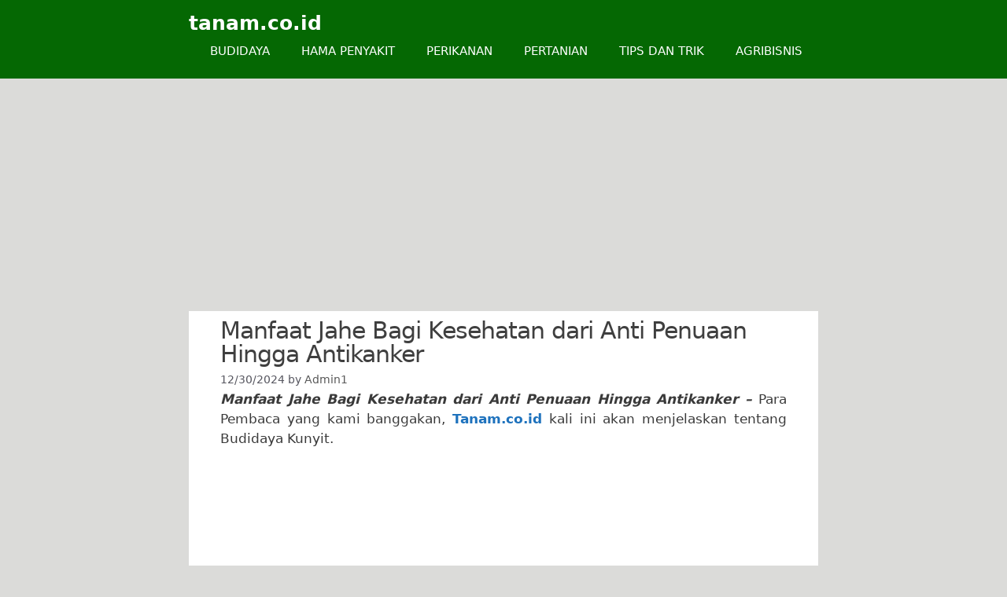

--- FILE ---
content_type: text/html; charset=UTF-8
request_url: https://www.tanam.co.id/manfaat-jahe/
body_size: 14528
content:
<!DOCTYPE html>
<html lang="en-US">
<head>
	<meta charset="UTF-8">
	<meta name='robots' content='index, follow, max-image-preview:large, max-snippet:-1, max-video-preview:-1' />
<meta name="viewport" content="width=device-width, initial-scale=1">
	<!-- This site is optimized with the Yoast SEO plugin v24.5 - https://yoast.com/wordpress/plugins/seo/ -->
	<title>Manfaat Jahe Bagi Kesehatan dari Anti penuaan Hingga Antikanker</title>
	<meta name="description" content="Manfaat Jahe :Jahe masuk dalam anggota Zingiberanceae. Dengan kata lain, jahe masih berkerabat dengan tumbuhan herbal lain. Contohnya, kencu" />
	<link rel="canonical" href="https://www.tanam.co.id/manfaat-jahe/" />
	<meta property="og:locale" content="en_US" />
	<meta property="og:type" content="article" />
	<meta property="og:title" content="Manfaat Jahe Bagi Kesehatan dari Anti penuaan Hingga Antikanker" />
	<meta property="og:description" content="Manfaat Jahe :Jahe masuk dalam anggota Zingiberanceae. Dengan kata lain, jahe masih berkerabat dengan tumbuhan herbal lain. Contohnya, kencu" />
	<meta property="og:url" content="https://www.tanam.co.id/manfaat-jahe/" />
	<meta property="og:site_name" content="tanam.co.id" />
	<meta property="article:published_time" content="2024-12-29T19:41:28+00:00" />
	<meta property="og:image" content="https://www.tanam.co.id/wp-content/uploads/2020/06/Manfaat-Jahe-Bagi-Kesehatan-dari-Anti-Penuaan-Hingga-Antikanker.png" />
	<meta property="og:image:width" content="700" />
	<meta property="og:image:height" content="400" />
	<meta property="og:image:type" content="image/png" />
	<meta name="author" content="Admin1" />
	<meta name="twitter:card" content="summary_large_image" />
	<meta name="twitter:label1" content="Written by" />
	<meta name="twitter:data1" content="Admin1" />
	<meta name="twitter:label2" content="Est. reading time" />
	<meta name="twitter:data2" content="5 minutes" />
	<script type="application/ld+json" class="yoast-schema-graph">{"@context":"https://schema.org","@graph":[{"@type":"Article","@id":"https://www.tanam.co.id/manfaat-jahe/#article","isPartOf":{"@id":"https://www.tanam.co.id/manfaat-jahe/"},"author":{"name":"Admin1","@id":"https://www.tanam.co.id/#/schema/person/0d5d1d40eda42606223921093098985f"},"headline":"Manfaat Jahe Bagi Kesehatan dari Anti Penuaan Hingga Antikanker","datePublished":"2024-12-29T19:41:28+00:00","mainEntityOfPage":{"@id":"https://www.tanam.co.id/manfaat-jahe/"},"wordCount":1017,"publisher":{"@id":"https://www.tanam.co.id/#organization"},"image":{"@id":"https://www.tanam.co.id/manfaat-jahe/#primaryimage"},"thumbnailUrl":"https://www.tanam.co.id/wp-content/uploads/2020/06/Manfaat-Jahe-Bagi-Kesehatan-dari-Anti-Penuaan-Hingga-Antikanker.png","keywords":["cara membuat air rebusan jahe","cara menyimpan air rebusan jahe","gambar jahe","gambar kunyit dan manfaatnya","kegunaan kayu manis","manfaat air jahe dan lemon","manfaat air rebusan kunyit","manfaat jahe brainly","manfaat jahe dan madu","manfaat jahe direbus","manfaat jahe madu jeruk nipis","manfaat jahe merah amh","manfaat jahe merah dan madu","manfaat jahe merah untuk kecantikan","manfaat jahe merah untuk pria","manfaat jahe parut","manfaat jahe untuk batuk","manfaat jahe untuk diet","manfaat jahe untuk jantung","manfaat jahe untuk pernafasan","manfaat jahe untuk wajah","manfaat jahe untuk wanita","manfaat jahe untuk wanita haid","manfaat jahe untuk wanita hamil","manfaat kencur","manfaat lengkuas","manfaat minum jahe sebelum tidur","manfaat rebusan jahe dan sereh","manfaat sereh"],"articleSection":["BUDIDAYA","PERKEBUNAAN","PERTANIAN"],"inLanguage":"en-US"},{"@type":"WebPage","@id":"https://www.tanam.co.id/manfaat-jahe/","url":"https://www.tanam.co.id/manfaat-jahe/","name":"Manfaat Jahe Bagi Kesehatan dari Anti penuaan Hingga Antikanker","isPartOf":{"@id":"https://www.tanam.co.id/#website"},"primaryImageOfPage":{"@id":"https://www.tanam.co.id/manfaat-jahe/#primaryimage"},"image":{"@id":"https://www.tanam.co.id/manfaat-jahe/#primaryimage"},"thumbnailUrl":"https://www.tanam.co.id/wp-content/uploads/2020/06/Manfaat-Jahe-Bagi-Kesehatan-dari-Anti-Penuaan-Hingga-Antikanker.png","datePublished":"2024-12-29T19:41:28+00:00","description":"Manfaat Jahe :Jahe masuk dalam anggota Zingiberanceae. Dengan kata lain, jahe masih berkerabat dengan tumbuhan herbal lain. Contohnya, kencu","inLanguage":"en-US","potentialAction":[{"@type":"ReadAction","target":["https://www.tanam.co.id/manfaat-jahe/"]}]},{"@type":"ImageObject","inLanguage":"en-US","@id":"https://www.tanam.co.id/manfaat-jahe/#primaryimage","url":"https://www.tanam.co.id/wp-content/uploads/2020/06/Manfaat-Jahe-Bagi-Kesehatan-dari-Anti-Penuaan-Hingga-Antikanker.png","contentUrl":"https://www.tanam.co.id/wp-content/uploads/2020/06/Manfaat-Jahe-Bagi-Kesehatan-dari-Anti-Penuaan-Hingga-Antikanker.png","width":700,"height":400,"caption":"Manfaat Jahe Bagi Kesehatan dari Anti Penuaan Hingga Antikanker"},{"@type":"WebSite","@id":"https://www.tanam.co.id/#website","url":"https://www.tanam.co.id/","name":"tanam.co.id","description":"Tanam.co.id - Media Pengetahuan Online Seputar Tani dan Ternak","publisher":{"@id":"https://www.tanam.co.id/#organization"},"potentialAction":[{"@type":"SearchAction","target":{"@type":"EntryPoint","urlTemplate":"https://www.tanam.co.id/?s={search_term_string}"},"query-input":{"@type":"PropertyValueSpecification","valueRequired":true,"valueName":"search_term_string"}}],"inLanguage":"en-US"},{"@type":"Organization","@id":"https://www.tanam.co.id/#organization","name":"Tanam.co.id - Media Pengetahuan Online Seputar Tani dan Ternak.","url":"https://www.tanam.co.id/","logo":{"@type":"ImageObject","inLanguage":"en-US","@id":"https://www.tanam.co.id/#/schema/logo/image/","url":"https://www.tanam.co.id/wp-content/uploads/2020/01/Logo-Tanam.co_.id_.jpg","contentUrl":"https://www.tanam.co.id/wp-content/uploads/2020/01/Logo-Tanam.co_.id_.jpg","width":299,"height":119,"caption":"Tanam.co.id - Media Pengetahuan Online Seputar Tani dan Ternak."},"image":{"@id":"https://www.tanam.co.id/#/schema/logo/image/"}},{"@type":"Person","@id":"https://www.tanam.co.id/#/schema/person/0d5d1d40eda42606223921093098985f","name":"Admin1"}]}</script>
	<!-- / Yoast SEO plugin. -->


<link rel='dns-prefetch' href='//www.tanam.co.id' />
<link rel='dns-prefetch' href='//www.googletagmanager.com' />
<link rel="alternate" type="application/rss+xml" title="tanam.co.id &raquo; Feed" href="https://www.tanam.co.id/feed/" />
<link rel="alternate" type="application/rss+xml" title="tanam.co.id &raquo; Comments Feed" href="https://www.tanam.co.id/comments/feed/" />
<script>
window._wpemojiSettings = {"baseUrl":"https:\/\/s.w.org\/images\/core\/emoji\/15.0.3\/72x72\/","ext":".png","svgUrl":"https:\/\/s.w.org\/images\/core\/emoji\/15.0.3\/svg\/","svgExt":".svg","source":{"concatemoji":"https:\/\/www.tanam.co.id\/wp-includes\/js\/wp-emoji-release.min.js?ver=de720f3b563871ad3ec88bcc40a82de5"}};
/*! This file is auto-generated */
!function(i,n){var o,s,e;function c(e){try{var t={supportTests:e,timestamp:(new Date).valueOf()};sessionStorage.setItem(o,JSON.stringify(t))}catch(e){}}function p(e,t,n){e.clearRect(0,0,e.canvas.width,e.canvas.height),e.fillText(t,0,0);var t=new Uint32Array(e.getImageData(0,0,e.canvas.width,e.canvas.height).data),r=(e.clearRect(0,0,e.canvas.width,e.canvas.height),e.fillText(n,0,0),new Uint32Array(e.getImageData(0,0,e.canvas.width,e.canvas.height).data));return t.every(function(e,t){return e===r[t]})}function u(e,t,n){switch(t){case"flag":return n(e,"\ud83c\udff3\ufe0f\u200d\u26a7\ufe0f","\ud83c\udff3\ufe0f\u200b\u26a7\ufe0f")?!1:!n(e,"\ud83c\uddfa\ud83c\uddf3","\ud83c\uddfa\u200b\ud83c\uddf3")&&!n(e,"\ud83c\udff4\udb40\udc67\udb40\udc62\udb40\udc65\udb40\udc6e\udb40\udc67\udb40\udc7f","\ud83c\udff4\u200b\udb40\udc67\u200b\udb40\udc62\u200b\udb40\udc65\u200b\udb40\udc6e\u200b\udb40\udc67\u200b\udb40\udc7f");case"emoji":return!n(e,"\ud83d\udc26\u200d\u2b1b","\ud83d\udc26\u200b\u2b1b")}return!1}function f(e,t,n){var r="undefined"!=typeof WorkerGlobalScope&&self instanceof WorkerGlobalScope?new OffscreenCanvas(300,150):i.createElement("canvas"),a=r.getContext("2d",{willReadFrequently:!0}),o=(a.textBaseline="top",a.font="600 32px Arial",{});return e.forEach(function(e){o[e]=t(a,e,n)}),o}function t(e){var t=i.createElement("script");t.src=e,t.defer=!0,i.head.appendChild(t)}"undefined"!=typeof Promise&&(o="wpEmojiSettingsSupports",s=["flag","emoji"],n.supports={everything:!0,everythingExceptFlag:!0},e=new Promise(function(e){i.addEventListener("DOMContentLoaded",e,{once:!0})}),new Promise(function(t){var n=function(){try{var e=JSON.parse(sessionStorage.getItem(o));if("object"==typeof e&&"number"==typeof e.timestamp&&(new Date).valueOf()<e.timestamp+604800&&"object"==typeof e.supportTests)return e.supportTests}catch(e){}return null}();if(!n){if("undefined"!=typeof Worker&&"undefined"!=typeof OffscreenCanvas&&"undefined"!=typeof URL&&URL.createObjectURL&&"undefined"!=typeof Blob)try{var e="postMessage("+f.toString()+"("+[JSON.stringify(s),u.toString(),p.toString()].join(",")+"));",r=new Blob([e],{type:"text/javascript"}),a=new Worker(URL.createObjectURL(r),{name:"wpTestEmojiSupports"});return void(a.onmessage=function(e){c(n=e.data),a.terminate(),t(n)})}catch(e){}c(n=f(s,u,p))}t(n)}).then(function(e){for(var t in e)n.supports[t]=e[t],n.supports.everything=n.supports.everything&&n.supports[t],"flag"!==t&&(n.supports.everythingExceptFlag=n.supports.everythingExceptFlag&&n.supports[t]);n.supports.everythingExceptFlag=n.supports.everythingExceptFlag&&!n.supports.flag,n.DOMReady=!1,n.readyCallback=function(){n.DOMReady=!0}}).then(function(){return e}).then(function(){var e;n.supports.everything||(n.readyCallback(),(e=n.source||{}).concatemoji?t(e.concatemoji):e.wpemoji&&e.twemoji&&(t(e.twemoji),t(e.wpemoji)))}))}((window,document),window._wpemojiSettings);
</script>
<style id='wp-emoji-styles-inline-css'>

	img.wp-smiley, img.emoji {
		display: inline !important;
		border: none !important;
		box-shadow: none !important;
		height: 1em !important;
		width: 1em !important;
		margin: 0 0.07em !important;
		vertical-align: -0.1em !important;
		background: none !important;
		padding: 0 !important;
	}
</style>
<link rel='stylesheet' id='wp-block-library-css' href='https://www.tanam.co.id/wp-includes/css/dist/block-library/style.min.css?ver=de720f3b563871ad3ec88bcc40a82de5' media='all' />
<style id='classic-theme-styles-inline-css'>
/*! This file is auto-generated */
.wp-block-button__link{color:#fff;background-color:#32373c;border-radius:9999px;box-shadow:none;text-decoration:none;padding:calc(.667em + 2px) calc(1.333em + 2px);font-size:1.125em}.wp-block-file__button{background:#32373c;color:#fff;text-decoration:none}
</style>
<style id='global-styles-inline-css'>
body{--wp--preset--color--black: #000000;--wp--preset--color--cyan-bluish-gray: #abb8c3;--wp--preset--color--white: #ffffff;--wp--preset--color--pale-pink: #f78da7;--wp--preset--color--vivid-red: #cf2e2e;--wp--preset--color--luminous-vivid-orange: #ff6900;--wp--preset--color--luminous-vivid-amber: #fcb900;--wp--preset--color--light-green-cyan: #7bdcb5;--wp--preset--color--vivid-green-cyan: #00d084;--wp--preset--color--pale-cyan-blue: #8ed1fc;--wp--preset--color--vivid-cyan-blue: #0693e3;--wp--preset--color--vivid-purple: #9b51e0;--wp--preset--color--contrast: var(--contrast);--wp--preset--color--contrast-2: var(--contrast-2);--wp--preset--color--contrast-3: var(--contrast-3);--wp--preset--color--base: var(--base);--wp--preset--color--base-2: var(--base-2);--wp--preset--color--base-3: var(--base-3);--wp--preset--color--accent: var(--accent);--wp--preset--gradient--vivid-cyan-blue-to-vivid-purple: linear-gradient(135deg,rgba(6,147,227,1) 0%,rgb(155,81,224) 100%);--wp--preset--gradient--light-green-cyan-to-vivid-green-cyan: linear-gradient(135deg,rgb(122,220,180) 0%,rgb(0,208,130) 100%);--wp--preset--gradient--luminous-vivid-amber-to-luminous-vivid-orange: linear-gradient(135deg,rgba(252,185,0,1) 0%,rgba(255,105,0,1) 100%);--wp--preset--gradient--luminous-vivid-orange-to-vivid-red: linear-gradient(135deg,rgba(255,105,0,1) 0%,rgb(207,46,46) 100%);--wp--preset--gradient--very-light-gray-to-cyan-bluish-gray: linear-gradient(135deg,rgb(238,238,238) 0%,rgb(169,184,195) 100%);--wp--preset--gradient--cool-to-warm-spectrum: linear-gradient(135deg,rgb(74,234,220) 0%,rgb(151,120,209) 20%,rgb(207,42,186) 40%,rgb(238,44,130) 60%,rgb(251,105,98) 80%,rgb(254,248,76) 100%);--wp--preset--gradient--blush-light-purple: linear-gradient(135deg,rgb(255,206,236) 0%,rgb(152,150,240) 100%);--wp--preset--gradient--blush-bordeaux: linear-gradient(135deg,rgb(254,205,165) 0%,rgb(254,45,45) 50%,rgb(107,0,62) 100%);--wp--preset--gradient--luminous-dusk: linear-gradient(135deg,rgb(255,203,112) 0%,rgb(199,81,192) 50%,rgb(65,88,208) 100%);--wp--preset--gradient--pale-ocean: linear-gradient(135deg,rgb(255,245,203) 0%,rgb(182,227,212) 50%,rgb(51,167,181) 100%);--wp--preset--gradient--electric-grass: linear-gradient(135deg,rgb(202,248,128) 0%,rgb(113,206,126) 100%);--wp--preset--gradient--midnight: linear-gradient(135deg,rgb(2,3,129) 0%,rgb(40,116,252) 100%);--wp--preset--font-size--small: 13px;--wp--preset--font-size--medium: 20px;--wp--preset--font-size--large: 36px;--wp--preset--font-size--x-large: 42px;--wp--preset--spacing--20: 0.44rem;--wp--preset--spacing--30: 0.67rem;--wp--preset--spacing--40: 1rem;--wp--preset--spacing--50: 1.5rem;--wp--preset--spacing--60: 2.25rem;--wp--preset--spacing--70: 3.38rem;--wp--preset--spacing--80: 5.06rem;--wp--preset--shadow--natural: 6px 6px 9px rgba(0, 0, 0, 0.2);--wp--preset--shadow--deep: 12px 12px 50px rgba(0, 0, 0, 0.4);--wp--preset--shadow--sharp: 6px 6px 0px rgba(0, 0, 0, 0.2);--wp--preset--shadow--outlined: 6px 6px 0px -3px rgba(255, 255, 255, 1), 6px 6px rgba(0, 0, 0, 1);--wp--preset--shadow--crisp: 6px 6px 0px rgba(0, 0, 0, 1);}:where(.is-layout-flex){gap: 0.5em;}:where(.is-layout-grid){gap: 0.5em;}body .is-layout-flex{display: flex;}body .is-layout-flex{flex-wrap: wrap;align-items: center;}body .is-layout-flex > *{margin: 0;}body .is-layout-grid{display: grid;}body .is-layout-grid > *{margin: 0;}:where(.wp-block-columns.is-layout-flex){gap: 2em;}:where(.wp-block-columns.is-layout-grid){gap: 2em;}:where(.wp-block-post-template.is-layout-flex){gap: 1.25em;}:where(.wp-block-post-template.is-layout-grid){gap: 1.25em;}.has-black-color{color: var(--wp--preset--color--black) !important;}.has-cyan-bluish-gray-color{color: var(--wp--preset--color--cyan-bluish-gray) !important;}.has-white-color{color: var(--wp--preset--color--white) !important;}.has-pale-pink-color{color: var(--wp--preset--color--pale-pink) !important;}.has-vivid-red-color{color: var(--wp--preset--color--vivid-red) !important;}.has-luminous-vivid-orange-color{color: var(--wp--preset--color--luminous-vivid-orange) !important;}.has-luminous-vivid-amber-color{color: var(--wp--preset--color--luminous-vivid-amber) !important;}.has-light-green-cyan-color{color: var(--wp--preset--color--light-green-cyan) !important;}.has-vivid-green-cyan-color{color: var(--wp--preset--color--vivid-green-cyan) !important;}.has-pale-cyan-blue-color{color: var(--wp--preset--color--pale-cyan-blue) !important;}.has-vivid-cyan-blue-color{color: var(--wp--preset--color--vivid-cyan-blue) !important;}.has-vivid-purple-color{color: var(--wp--preset--color--vivid-purple) !important;}.has-black-background-color{background-color: var(--wp--preset--color--black) !important;}.has-cyan-bluish-gray-background-color{background-color: var(--wp--preset--color--cyan-bluish-gray) !important;}.has-white-background-color{background-color: var(--wp--preset--color--white) !important;}.has-pale-pink-background-color{background-color: var(--wp--preset--color--pale-pink) !important;}.has-vivid-red-background-color{background-color: var(--wp--preset--color--vivid-red) !important;}.has-luminous-vivid-orange-background-color{background-color: var(--wp--preset--color--luminous-vivid-orange) !important;}.has-luminous-vivid-amber-background-color{background-color: var(--wp--preset--color--luminous-vivid-amber) !important;}.has-light-green-cyan-background-color{background-color: var(--wp--preset--color--light-green-cyan) !important;}.has-vivid-green-cyan-background-color{background-color: var(--wp--preset--color--vivid-green-cyan) !important;}.has-pale-cyan-blue-background-color{background-color: var(--wp--preset--color--pale-cyan-blue) !important;}.has-vivid-cyan-blue-background-color{background-color: var(--wp--preset--color--vivid-cyan-blue) !important;}.has-vivid-purple-background-color{background-color: var(--wp--preset--color--vivid-purple) !important;}.has-black-border-color{border-color: var(--wp--preset--color--black) !important;}.has-cyan-bluish-gray-border-color{border-color: var(--wp--preset--color--cyan-bluish-gray) !important;}.has-white-border-color{border-color: var(--wp--preset--color--white) !important;}.has-pale-pink-border-color{border-color: var(--wp--preset--color--pale-pink) !important;}.has-vivid-red-border-color{border-color: var(--wp--preset--color--vivid-red) !important;}.has-luminous-vivid-orange-border-color{border-color: var(--wp--preset--color--luminous-vivid-orange) !important;}.has-luminous-vivid-amber-border-color{border-color: var(--wp--preset--color--luminous-vivid-amber) !important;}.has-light-green-cyan-border-color{border-color: var(--wp--preset--color--light-green-cyan) !important;}.has-vivid-green-cyan-border-color{border-color: var(--wp--preset--color--vivid-green-cyan) !important;}.has-pale-cyan-blue-border-color{border-color: var(--wp--preset--color--pale-cyan-blue) !important;}.has-vivid-cyan-blue-border-color{border-color: var(--wp--preset--color--vivid-cyan-blue) !important;}.has-vivid-purple-border-color{border-color: var(--wp--preset--color--vivid-purple) !important;}.has-vivid-cyan-blue-to-vivid-purple-gradient-background{background: var(--wp--preset--gradient--vivid-cyan-blue-to-vivid-purple) !important;}.has-light-green-cyan-to-vivid-green-cyan-gradient-background{background: var(--wp--preset--gradient--light-green-cyan-to-vivid-green-cyan) !important;}.has-luminous-vivid-amber-to-luminous-vivid-orange-gradient-background{background: var(--wp--preset--gradient--luminous-vivid-amber-to-luminous-vivid-orange) !important;}.has-luminous-vivid-orange-to-vivid-red-gradient-background{background: var(--wp--preset--gradient--luminous-vivid-orange-to-vivid-red) !important;}.has-very-light-gray-to-cyan-bluish-gray-gradient-background{background: var(--wp--preset--gradient--very-light-gray-to-cyan-bluish-gray) !important;}.has-cool-to-warm-spectrum-gradient-background{background: var(--wp--preset--gradient--cool-to-warm-spectrum) !important;}.has-blush-light-purple-gradient-background{background: var(--wp--preset--gradient--blush-light-purple) !important;}.has-blush-bordeaux-gradient-background{background: var(--wp--preset--gradient--blush-bordeaux) !important;}.has-luminous-dusk-gradient-background{background: var(--wp--preset--gradient--luminous-dusk) !important;}.has-pale-ocean-gradient-background{background: var(--wp--preset--gradient--pale-ocean) !important;}.has-electric-grass-gradient-background{background: var(--wp--preset--gradient--electric-grass) !important;}.has-midnight-gradient-background{background: var(--wp--preset--gradient--midnight) !important;}.has-small-font-size{font-size: var(--wp--preset--font-size--small) !important;}.has-medium-font-size{font-size: var(--wp--preset--font-size--medium) !important;}.has-large-font-size{font-size: var(--wp--preset--font-size--large) !important;}.has-x-large-font-size{font-size: var(--wp--preset--font-size--x-large) !important;}
.wp-block-navigation a:where(:not(.wp-element-button)){color: inherit;}
:where(.wp-block-post-template.is-layout-flex){gap: 1.25em;}:where(.wp-block-post-template.is-layout-grid){gap: 1.25em;}
:where(.wp-block-columns.is-layout-flex){gap: 2em;}:where(.wp-block-columns.is-layout-grid){gap: 2em;}
.wp-block-pullquote{font-size: 1.5em;line-height: 1.6;}
</style>
<link rel='stylesheet' id='toc-screen-css' href='https://www.tanam.co.id/wp-content/plugins/table-of-contents-plus/screen.min.css?ver=2411.1' media='all' />
<style id='toc-screen-inline-css'>
div#toc_container ul li {font-size: 100%;}
</style>
<link rel='stylesheet' id='generate-style-css' href='https://www.tanam.co.id/wp-content/themes/generatepress/assets/css/all.min.css?ver=3.6.0' media='all' />
<style id='generate-style-inline-css'>
.no-featured-image-padding .featured-image {margin-left:-40px;margin-right:-40px;}.post-image-above-header .no-featured-image-padding .inside-article .featured-image {margin-top:-10px;}@media (max-width:768px){.no-featured-image-padding .featured-image {margin-left:-30px;margin-right:-30px;}.post-image-above-header .no-featured-image-padding .inside-article .featured-image {margin-top:-0px;}}
body{background-color:#dbdbd9;color:#3a3a3a;}a{color:#1e72bd;}a:hover, a:focus, a:active{color:var(--contrast);}body .grid-container{max-width:800px;}.wp-block-group__inner-container{max-width:800px;margin-left:auto;margin-right:auto;}.site-header .header-image{width:150px;}:root{--contrast:#222222;--contrast-2:#575760;--contrast-3:#b2b2be;--base:#f0f0f0;--base-2:#f7f8f9;--base-3:#ffffff;--accent:#056803;}:root .has-contrast-color{color:var(--contrast);}:root .has-contrast-background-color{background-color:var(--contrast);}:root .has-contrast-2-color{color:var(--contrast-2);}:root .has-contrast-2-background-color{background-color:var(--contrast-2);}:root .has-contrast-3-color{color:var(--contrast-3);}:root .has-contrast-3-background-color{background-color:var(--contrast-3);}:root .has-base-color{color:var(--base);}:root .has-base-background-color{background-color:var(--base);}:root .has-base-2-color{color:var(--base-2);}:root .has-base-2-background-color{background-color:var(--base-2);}:root .has-base-3-color{color:var(--base-3);}:root .has-base-3-background-color{background-color:var(--base-3);}:root .has-accent-color{color:var(--accent);}:root .has-accent-background-color{background-color:var(--accent);}h1{font-family:-apple-system, system-ui, BlinkMacSystemFont, "Segoe UI", Helvetica, Arial, sans-serif, "Apple Color Emoji", "Segoe UI Emoji", "Segoe UI Symbol";font-size:30px;letter-spacing:-1px;line-height:1em;}.top-bar{background-color:#636363;color:#ffffff;}.top-bar a{color:#ffffff;}.top-bar a:hover{color:#303030;}.site-header{background-color:var(--accent);color:var(--contrast);}.site-header a{color:#3f3f3f;}.main-title a,.main-title a:hover{color:var(--base-3);}.site-description{color:var(--contrast-2);}.mobile-menu-control-wrapper .menu-toggle,.mobile-menu-control-wrapper .menu-toggle:hover,.mobile-menu-control-wrapper .menu-toggle:focus,.has-inline-mobile-toggle #site-navigation.toggled{background-color:rgba(0, 0, 0, 0.02);}.main-navigation,.main-navigation ul ul{background-color:var(--accent);}.main-navigation .main-nav ul li a, .main-navigation .menu-toggle, .main-navigation .menu-bar-items{color:var(--base-3);}.main-navigation .main-nav ul li:not([class*="current-menu-"]):hover > a, .main-navigation .main-nav ul li:not([class*="current-menu-"]):focus > a, .main-navigation .main-nav ul li.sfHover:not([class*="current-menu-"]) > a, .main-navigation .menu-bar-item:hover > a, .main-navigation .menu-bar-item.sfHover > a{color:var(--contrast-3);background-color:var(--accent);}button.menu-toggle:hover,button.menu-toggle:focus,.main-navigation .mobile-bar-items a,.main-navigation .mobile-bar-items a:hover,.main-navigation .mobile-bar-items a:focus{color:var(--base-3);}.main-navigation .main-nav ul li[class*="current-menu-"] > a{color:var(--base-3);background-color:var(--accent);}.navigation-search input[type="search"],.navigation-search input[type="search"]:active, .navigation-search input[type="search"]:focus, .main-navigation .main-nav ul li.search-item.active > a, .main-navigation .menu-bar-items .search-item.active > a{color:var(--contrast-3);background-color:var(--accent);}.main-navigation ul ul{background-color:#3f3f3f;}.main-navigation .main-nav ul ul li a{color:#ffffff;}.main-navigation .main-nav ul ul li:not([class*="current-menu-"]):hover > a,.main-navigation .main-nav ul ul li:not([class*="current-menu-"]):focus > a, .main-navigation .main-nav ul ul li.sfHover:not([class*="current-menu-"]) > a{color:#ffffff;background-color:#3f3f3f;}.main-navigation .main-nav ul ul li[class*="current-menu-"] > a{color:#ffffff;background-color:#3f3f3f;}.separate-containers .inside-article, .separate-containers .comments-area, .separate-containers .page-header, .one-container .container, .separate-containers .paging-navigation, .inside-page-header{background-color:var(--base-3);}.inside-article a,.paging-navigation a,.comments-area a,.page-header a{color:#1e72bd;}.entry-header h1,.page-header h1{color:#3f3f3f;}.entry-title a{color:#3f3f3f;}.entry-meta{color:var(--contrast-2);}.entry-meta a{color:#595959;}.entry-meta a:hover{color:#000000;}.sidebar .widget{background-color:var(--base-3);}.sidebar .widget .widget-title{color:#3f3f3f;}.footer-widgets{background-color:var(--base-3);}.site-info{color:#222222;background-color:#ffffff;}.site-info a{color:#000000;}.site-info a:hover{color:#606060;}.footer-bar .widget_nav_menu .current-menu-item a{color:#606060;}input[type="text"],input[type="email"],input[type="url"],input[type="password"],input[type="search"],input[type="tel"],input[type="number"],textarea,select{color:var(--contrast);background-color:var(--base-2);border-color:var(--base);}input[type="text"]:focus,input[type="email"]:focus,input[type="url"]:focus,input[type="password"]:focus,input[type="search"]:focus,input[type="tel"]:focus,input[type="number"]:focus,textarea:focus,select:focus{color:var(--contrast);background-color:var(--base-2);border-color:var(--contrast-3);}button,html input[type="button"],input[type="reset"],input[type="submit"],a.button,a.wp-block-button__link:not(.has-background){color:#ffffff;background-color:#1e72bd;}button:hover,html input[type="button"]:hover,input[type="reset"]:hover,input[type="submit"]:hover,a.button:hover,button:focus,html input[type="button"]:focus,input[type="reset"]:focus,input[type="submit"]:focus,a.button:focus,a.wp-block-button__link:not(.has-background):active,a.wp-block-button__link:not(.has-background):focus,a.wp-block-button__link:not(.has-background):hover{color:#ffffff;background-color:#1e72bd;}a.generate-back-to-top{background-color:rgba( 0,0,0,0.4 );color:#3f3f3f;}a.generate-back-to-top:hover,a.generate-back-to-top:focus{background-color:rgba( 0,0,0,0.6 );color:#ffffff;}:root{--gp-search-modal-bg-color:var(--base-3);--gp-search-modal-text-color:var(--contrast);--gp-search-modal-overlay-bg-color:rgba(0,0,0,0.2);}@media (max-width: 768px){.main-navigation .menu-bar-item:hover > a, .main-navigation .menu-bar-item.sfHover > a{background:none;color:var(--base-3);}}.inside-top-bar{padding:10px;}.inside-header{padding:15px 40px 15px 40px;}.separate-containers .inside-article, .separate-containers .comments-area, .separate-containers .page-header, .separate-containers .paging-navigation, .one-container .site-content, .inside-page-header{padding:10px 40px 40px 40px;}.site-main .wp-block-group__inner-container{padding:10px 40px 40px 40px;}.entry-content .alignwide, body:not(.no-sidebar) .entry-content .alignfull{margin-left:-40px;width:calc(100% + 80px);max-width:calc(100% + 80px);}.separate-containers .widget, .separate-containers .site-main > *, .separate-containers .page-header, .widget-area .main-navigation{margin-bottom:3px;}.separate-containers .site-main{margin:3px;}.both-right.separate-containers .inside-left-sidebar{margin-right:1px;}.both-right.separate-containers .inside-right-sidebar{margin-left:1px;}.both-left.separate-containers .inside-left-sidebar{margin-right:1px;}.both-left.separate-containers .inside-right-sidebar{margin-left:1px;}.separate-containers .page-header-image, .separate-containers .page-header-contained, .separate-containers .page-header-image-single, .separate-containers .page-header-content-single{margin-top:3px;}.separate-containers .inside-right-sidebar, .separate-containers .inside-left-sidebar{margin-top:3px;margin-bottom:3px;}.main-navigation .main-nav ul li a,.menu-toggle,.main-navigation .mobile-bar-items a{line-height:40px;}.navigation-search input[type="search"]{height:40px;}.rtl .menu-item-has-children .dropdown-menu-toggle{padding-left:20px;}.rtl .main-navigation .main-nav ul li.menu-item-has-children > a{padding-right:20px;}.site-info{padding:20px;}@media (max-width:768px){.separate-containers .inside-article, .separate-containers .comments-area, .separate-containers .page-header, .separate-containers .paging-navigation, .one-container .site-content, .inside-page-header{padding:0px 30px 31px 30px;}.site-main .wp-block-group__inner-container{padding:0px 30px 31px 30px;}.inside-header{padding-bottom:0px;}.site-info{padding-right:10px;padding-left:10px;}.entry-content .alignwide, body:not(.no-sidebar) .entry-content .alignfull{margin-left:-30px;width:calc(100% + 60px);max-width:calc(100% + 60px);}}.one-container .sidebar .widget{padding:0px;}/* End cached CSS */@media (max-width: 768px){.main-navigation .menu-toggle,.main-navigation .mobile-bar-items,.sidebar-nav-mobile:not(#sticky-placeholder){display:block;}.main-navigation ul,.gen-sidebar-nav{display:none;}[class*="nav-float-"] .site-header .inside-header > *{float:none;clear:both;}}
.post-image:not(:first-child), .page-content:not(:first-child), .entry-content:not(:first-child), .entry-summary:not(:first-child), footer.entry-meta{margin-top:0.1em;}.post-image-above-header .inside-article div.featured-image, .post-image-above-header .inside-article div.post-image{margin-bottom:0.1em;}
</style>
<link rel='stylesheet' id='generate-navigation-branding-css' href='https://www.tanam.co.id/wp-content/plugins/gp-premium/menu-plus/functions/css/navigation-branding.min.css?ver=2.5.5' media='all' />
<style id='generate-navigation-branding-inline-css'>
@media (max-width: 768px){.site-header, #site-navigation, #sticky-navigation{display:none !important;opacity:0.0;}#mobile-header{display:block !important;width:100% !important;}#mobile-header .main-nav > ul{display:none;}#mobile-header.toggled .main-nav > ul, #mobile-header .menu-toggle, #mobile-header .mobile-bar-items{display:block;}#mobile-header .main-nav{-ms-flex:0 0 100%;flex:0 0 100%;-webkit-box-ordinal-group:5;-ms-flex-order:4;order:4;}.navigation-branding .main-title a, .navigation-branding .main-title a:hover, .navigation-branding .main-title a:visited{color:var(--base-3);}}.navigation-branding img, .site-logo.mobile-header-logo img{height:40px;width:auto;}.navigation-branding .main-title{line-height:40px;}@media (max-width: 810px){#site-navigation .navigation-branding, #sticky-navigation .navigation-branding{margin-left:10px;}}@media (max-width: 768px){.main-navigation:not(.slideout-navigation) .main-nav{-ms-flex:0 0 100%;flex:0 0 100%;}.main-navigation:not(.slideout-navigation) .inside-navigation{-ms-flex-wrap:wrap;flex-wrap:wrap;display:-webkit-box;display:-ms-flexbox;display:flex;}.nav-aligned-center .navigation-branding, .nav-aligned-left .navigation-branding{margin-right:auto;}.nav-aligned-center  .main-navigation.has-branding:not(.slideout-navigation) .inside-navigation .main-nav,.nav-aligned-center  .main-navigation.has-sticky-branding.navigation-stick .inside-navigation .main-nav,.nav-aligned-left  .main-navigation.has-branding:not(.slideout-navigation) .inside-navigation .main-nav,.nav-aligned-left  .main-navigation.has-sticky-branding.navigation-stick .inside-navigation .main-nav{margin-right:0px;}}
</style>
<script src="https://www.tanam.co.id/wp-includes/js/jquery/jquery.min.js?ver=3.7.1" id="jquery-core-js"></script>
<script src="https://www.tanam.co.id/wp-includes/js/jquery/jquery-migrate.min.js?ver=3.4.1" id="jquery-migrate-js"></script>
<link rel="https://api.w.org/" href="https://www.tanam.co.id/wp-json/" /><link rel="alternate" type="application/json" href="https://www.tanam.co.id/wp-json/wp/v2/posts/936" /><link rel="EditURI" type="application/rsd+xml" title="RSD" href="https://www.tanam.co.id/xmlrpc.php?rsd" />
<link rel="alternate" type="application/json+oembed" href="https://www.tanam.co.id/wp-json/oembed/1.0/embed?url=https%3A%2F%2Fwww.tanam.co.id%2Fmanfaat-jahe%2F" />
<link rel="alternate" type="text/xml+oembed" href="https://www.tanam.co.id/wp-json/oembed/1.0/embed?url=https%3A%2F%2Fwww.tanam.co.id%2Fmanfaat-jahe%2F&#038;format=xml" />
<meta name="generator" content="Site Kit by Google 1.171.0" /><link rel="icon" href="https://www.tanam.co.id/wp-content/uploads/2020/04/cropped-Logo-Tanam-60x60.png" sizes="32x32" />
<link rel="icon" href="https://www.tanam.co.id/wp-content/uploads/2020/04/cropped-Logo-Tanam.png" sizes="192x192" />
<link rel="apple-touch-icon" href="https://www.tanam.co.id/wp-content/uploads/2020/04/cropped-Logo-Tanam.png" />
<meta name="msapplication-TileImage" content="https://www.tanam.co.id/wp-content/uploads/2020/04/cropped-Logo-Tanam.png" />
</head>

<body data-rsssl=1 class="post-template-default single single-post postid-936 single-format-standard wp-embed-responsive post-image-below-header post-image-aligned-center sticky-menu-fade mobile-header no-sidebar nav-float-right separate-containers fluid-header active-footer-widgets-0 header-aligned-left dropdown-hover" itemtype="https://schema.org/Blog" itemscope>
	<a class="screen-reader-text skip-link" href="#content" title="Skip to content">Skip to content</a>		<header class="site-header" id="masthead" aria-label="Site"  itemtype="https://schema.org/WPHeader" itemscope>
			<div class="inside-header grid-container grid-parent">
				<div class="site-branding">
						<p class="main-title" itemprop="headline">
					<a href="https://www.tanam.co.id/" rel="home">tanam.co.id</a>
				</p>
						
					</div>		<nav class="main-navigation sub-menu-right" id="site-navigation" aria-label="Primary"  itemtype="https://schema.org/SiteNavigationElement" itemscope>
			<div class="inside-navigation grid-container grid-parent">
								<button class="menu-toggle" aria-controls="primary-menu" aria-expanded="false">
					<span class="gp-icon icon-menu-bars"><svg viewBox="0 0 512 512" aria-hidden="true" xmlns="http://www.w3.org/2000/svg" width="1em" height="1em"><path d="M0 96c0-13.255 10.745-24 24-24h464c13.255 0 24 10.745 24 24s-10.745 24-24 24H24c-13.255 0-24-10.745-24-24zm0 160c0-13.255 10.745-24 24-24h464c13.255 0 24 10.745 24 24s-10.745 24-24 24H24c-13.255 0-24-10.745-24-24zm0 160c0-13.255 10.745-24 24-24h464c13.255 0 24 10.745 24 24s-10.745 24-24 24H24c-13.255 0-24-10.745-24-24z" /></svg><svg viewBox="0 0 512 512" aria-hidden="true" xmlns="http://www.w3.org/2000/svg" width="1em" height="1em"><path d="M71.029 71.029c9.373-9.372 24.569-9.372 33.942 0L256 222.059l151.029-151.03c9.373-9.372 24.569-9.372 33.942 0 9.372 9.373 9.372 24.569 0 33.942L289.941 256l151.03 151.029c9.372 9.373 9.372 24.569 0 33.942-9.373 9.372-24.569 9.372-33.942 0L256 289.941l-151.029 151.03c-9.373 9.372-24.569 9.372-33.942 0-9.372-9.373-9.372-24.569 0-33.942L222.059 256 71.029 104.971c-9.372-9.373-9.372-24.569 0-33.942z" /></svg></span><span class="mobile-menu">Menu</span>				</button>
				<div id="primary-menu" class="main-nav"><ul id="menu-menu-utama" class=" menu sf-menu"><li id="menu-item-13" class="menu-item menu-item-type-taxonomy menu-item-object-category current-post-ancestor current-menu-parent current-post-parent menu-item-13"><a href="https://www.tanam.co.id/category/budidaya/">BUDIDAYA</a></li>
<li id="menu-item-14" class="menu-item menu-item-type-taxonomy menu-item-object-category menu-item-14"><a href="https://www.tanam.co.id/category/hama-penyakit/">HAMA PENYAKIT</a></li>
<li id="menu-item-15" class="menu-item menu-item-type-taxonomy menu-item-object-category menu-item-15"><a href="https://www.tanam.co.id/category/perikanan/">PERIKANAN</a></li>
<li id="menu-item-17" class="menu-item menu-item-type-taxonomy menu-item-object-category current-post-ancestor current-menu-parent current-post-parent menu-item-17"><a href="https://www.tanam.co.id/category/pertanian/">PERTANIAN</a></li>
<li id="menu-item-18" class="menu-item menu-item-type-taxonomy menu-item-object-category menu-item-18"><a href="https://www.tanam.co.id/category/tips-dan-trik/">TIPS DAN TRIK</a></li>
<li id="menu-item-20" class="menu-item menu-item-type-taxonomy menu-item-object-category menu-item-20"><a href="https://www.tanam.co.id/category/agribisnis/">AGRIBISNIS</a></li>
</ul></div>			</div>
		</nav>
					</div>
		</header>
				<nav id="mobile-header" itemtype="https://schema.org/SiteNavigationElement" itemscope class="main-navigation mobile-header-navigation has-branding">
			<div class="inside-navigation grid-container grid-parent">
				<div class="navigation-branding"><p class="main-title" itemprop="headline">
							<a href="https://www.tanam.co.id/" rel="home">
								tanam.co.id
							</a>
						</p></div>					<button class="menu-toggle" aria-controls="mobile-menu" aria-expanded="false">
						<span class="gp-icon icon-menu-bars"><svg viewBox="0 0 512 512" aria-hidden="true" xmlns="http://www.w3.org/2000/svg" width="1em" height="1em"><path d="M0 96c0-13.255 10.745-24 24-24h464c13.255 0 24 10.745 24 24s-10.745 24-24 24H24c-13.255 0-24-10.745-24-24zm0 160c0-13.255 10.745-24 24-24h464c13.255 0 24 10.745 24 24s-10.745 24-24 24H24c-13.255 0-24-10.745-24-24zm0 160c0-13.255 10.745-24 24-24h464c13.255 0 24 10.745 24 24s-10.745 24-24 24H24c-13.255 0-24-10.745-24-24z" /></svg><svg viewBox="0 0 512 512" aria-hidden="true" xmlns="http://www.w3.org/2000/svg" width="1em" height="1em"><path d="M71.029 71.029c9.373-9.372 24.569-9.372 33.942 0L256 222.059l151.029-151.03c9.373-9.372 24.569-9.372 33.942 0 9.372 9.373 9.372 24.569 0 33.942L289.941 256l151.03 151.029c9.372 9.373 9.372 24.569 0 33.942-9.373 9.372-24.569 9.372-33.942 0L256 289.941l-151.029 151.03c-9.373 9.372-24.569 9.372-33.942 0-9.372-9.373-9.372-24.569 0-33.942L222.059 256 71.029 104.971c-9.372-9.373-9.372-24.569 0-33.942z" /></svg></span><span class="mobile-menu">Menu</span>					</button>
					<div id="mobile-menu" class="main-nav"><ul id="menu-menu-utama-1" class=" menu sf-menu"><li class="menu-item menu-item-type-taxonomy menu-item-object-category current-post-ancestor current-menu-parent current-post-parent menu-item-13"><a href="https://www.tanam.co.id/category/budidaya/">BUDIDAYA</a></li>
<li class="menu-item menu-item-type-taxonomy menu-item-object-category menu-item-14"><a href="https://www.tanam.co.id/category/hama-penyakit/">HAMA PENYAKIT</a></li>
<li class="menu-item menu-item-type-taxonomy menu-item-object-category menu-item-15"><a href="https://www.tanam.co.id/category/perikanan/">PERIKANAN</a></li>
<li class="menu-item menu-item-type-taxonomy menu-item-object-category current-post-ancestor current-menu-parent current-post-parent menu-item-17"><a href="https://www.tanam.co.id/category/pertanian/">PERTANIAN</a></li>
<li class="menu-item menu-item-type-taxonomy menu-item-object-category menu-item-18"><a href="https://www.tanam.co.id/category/tips-dan-trik/">TIPS DAN TRIK</a></li>
<li class="menu-item menu-item-type-taxonomy menu-item-object-category menu-item-20"><a href="https://www.tanam.co.id/category/agribisnis/">AGRIBISNIS</a></li>
</ul></div>			</div><!-- .inside-navigation -->
		</nav><!-- #site-navigation -->
		
	<div class="site grid-container container hfeed grid-parent" id="page">
				<div class="site-content" id="content">
			
	<div class="content-area grid-parent mobile-grid-100 grid-100 tablet-grid-100" id="primary">
		<main class="site-main" id="main">
			<div class='code-block code-block-2' style='margin: 8px auto; text-align: center; display: block; clear: both;'>
<script async src="https://pagead2.googlesyndication.com/pagead/js/adsbygoogle.js?client=ca-pub-7385616468626945"
     crossorigin="anonymous"></script>
<!-- PstCuan090925 -->
<ins class="adsbygoogle"
     style="display:block"
     data-ad-client="ca-pub-7385616468626945"
     data-ad-slot="6044120746"
     data-ad-format="auto"
     data-full-width-responsive="true"></ins>
<script>
     (adsbygoogle = window.adsbygoogle || []).push({});
</script></div>

<article id="post-936" class="post-936 post type-post status-publish format-standard has-post-thumbnail hentry category-budidaya category-perkebunaan category-pertanian tag-cara-membuat-air-rebusan-jahe tag-cara-menyimpan-air-rebusan-jahe tag-gambar-jahe tag-gambar-kunyit-dan-manfaatnya tag-kegunaan-kayu-manis tag-manfaat-air-jahe-dan-lemon tag-manfaat-air-rebusan-kunyit tag-manfaat-jahe-brainly tag-manfaat-jahe-dan-madu tag-manfaat-jahe-direbus tag-manfaat-jahe-madu-jeruk-nipis tag-manfaat-jahe-merah-amh tag-manfaat-jahe-merah-dan-madu tag-manfaat-jahe-merah-untuk-kecantikan tag-manfaat-jahe-merah-untuk-pria tag-manfaat-jahe-parut tag-manfaat-jahe-untuk-batuk tag-manfaat-jahe-untuk-diet tag-manfaat-jahe-untuk-jantung tag-manfaat-jahe-untuk-pernafasan tag-manfaat-jahe-untuk-wajah tag-manfaat-jahe-untuk-wanita tag-manfaat-jahe-untuk-wanita-haid tag-manfaat-jahe-untuk-wanita-hamil tag-manfaat-kencur tag-manfaat-lengkuas tag-manfaat-minum-jahe-sebelum-tidur tag-manfaat-rebusan-jahe-dan-sereh tag-manfaat-sereh no-featured-image-padding" itemtype="https://schema.org/CreativeWork" itemscope>
	<div class="inside-article">
					<header class="entry-header">
				<h1 class="entry-title" itemprop="headline">Manfaat Jahe Bagi Kesehatan dari Anti Penuaan Hingga Antikanker</h1>		<div class="entry-meta">
			<span class="posted-on"><time class="entry-date published" datetime="2024-12-30T02:41:28+07:00" itemprop="datePublished">12/30/2024</time></span> <span class="byline">by <span class="author vcard" itemprop="author" itemtype="https://schema.org/Person" itemscope><a class="url fn n" href="https://www.tanam.co.id/author/admin1/" title="View all posts by Admin1" rel="author" itemprop="url"><span class="author-name" itemprop="name">Admin1</span></a></span></span> 		</div>
					</header>
			
		<div class="entry-content" itemprop="text">
			<p style="text-align: justify"><em><strong>Manfaat Jahe Bagi Kesehatan dari Anti Penuaan Hingga Antikanker &#8211; </strong></em>Para Pembaca yang kami banggakan, <a href="https://www.tanam.co.id/"><strong>Tanam.co.id</strong></a> kali ini akan menjelaskan tentang Budidaya Kunyit.</p><div class='code-block code-block-1' style='margin: 8px auto; text-align: center; display: block; clear: both;'>
<script async src="https://pagead2.googlesyndication.com/pagead/js/adsbygoogle.js?client=ca-pub-7385616468626945"
     crossorigin="anonymous"></script>
<!-- PstCuan090925 -->
<ins class="adsbygoogle"
     style="display:block"
     data-ad-client="ca-pub-7385616468626945"
     data-ad-slot="6044120746"
     data-ad-format="auto"
     data-full-width-responsive="true"></ins>
<script>
     (adsbygoogle = window.adsbygoogle || []).push({});
</script></div>

<p style="text-align: justify">Untuk lebih jelasnya mari kita baca uraiannya berikut ini :</p>
<hr />
<div id="toc_container" class="no_bullets"><p class="toc_title">Contents</p><div class='code-block code-block-1' style='margin: 8px auto; text-align: center; display: block; clear: both;'>
<script async src="https://pagead2.googlesyndication.com/pagead/js/adsbygoogle.js?client=ca-pub-7385616468626945"
     crossorigin="anonymous"></script>
<!-- PstCuan090925 -->
<ins class="adsbygoogle"
     style="display:block"
     data-ad-client="ca-pub-7385616468626945"
     data-ad-slot="6044120746"
     data-ad-format="auto"
     data-full-width-responsive="true"></ins>
<script>
     (adsbygoogle = window.adsbygoogle || []).push({});
</script></div>
<ul class="toc_list"><li><ul><li><ul><li></li><li></li><li></li><li></li><li></li><li></li><li></li><li></li><li></li><li></li><li></li></ul></li></ul></li></ul></div>
<h2 style="text-align: center"><span id="Manfaat_Jahe_Bagi_Kesehatan_dari_Anti_Penuaan_Hingga_Antikanker">Manfaat Jahe Bagi Kesehatan dari Anti Penuaan Hingga Antikanker</span></h2>
<hr />
<p style="text-align: justify">Jahe masuk dalam anggota Zingiberanceae. Dengan kata lain, jahe masih berkerabat dengan tumbuhan herbal lain. Contohnya, kencur, kunyit, serta lengkuas.</p>
<p style="text-align: justify">Jahe ialah tumbuhan yang berasal dari Asia Tenggara. Tumbuhan jahe ini setelah itu menyebar ke bermacam negeri.Khasiat jahe bukan cuma tanaman yang dapat menghangatkan badan saja.</p><div class='code-block code-block-1' style='margin: 8px auto; text-align: center; display: block; clear: both;'>
<script async src="https://pagead2.googlesyndication.com/pagead/js/adsbygoogle.js?client=ca-pub-7385616468626945"
     crossorigin="anonymous"></script>
<!-- PstCuan090925 -->
<ins class="adsbygoogle"
     style="display:block"
     data-ad-client="ca-pub-7385616468626945"
     data-ad-slot="6044120746"
     data-ad-format="auto"
     data-full-width-responsive="true"></ins>
<script>
     (adsbygoogle = window.adsbygoogle || []).push({});
</script></div>

<p style="text-align: justify">Populer sebab aromanya yang khas, jahe dijadikan bahan masakan sekalian penyembuhan alternatif di Tiongkok, India, sampai Timur Tengah.</p>
<p style="text-align: justify">Dikala memilah jahe paling utama bila mau Kamu pakai buat penyembuhan, Kamu bisa memilah jahe yang masih fresh, strukturnya kuat, halus, serta tidak berjamur.</p>
<p style="text-align: justify">Jahe mempunyai segudang khasiat untuk kesehatan badan. Tumbuhan ini sanggup menghangatkan badan serta sangat baik buat disantap secara tertib.</p>
<p style="text-align: justify">Jahe merupakan salah satu tumbuhan yang terkenal di Asia Tenggara, tercantum Indonesia, setelah itu menyebar ke bermacam belahan dunia.</p>
<p style="text-align: justify">Berkat aromanya yang khas, jahe dijadikan bahan masakan sekalian penyembuhan alternatif di Cina, India, sampai Timur Tengah.</p>
<p style="text-align: justify">Jahe fresh mempunyai rasa yang lebih kokoh bila dibanding dengan jahe bubuk, isi gingerol yang baik untuk kesehatan pula masih banyak ada pada khasiat jahe fresh.</p>
<p style="text-align: justify">Buat menggunakan jahe fresh, Kamu bisa menggabungkan jahe dengan masakan semacam masakan olahan seafood, topping salad, serta kombinasi smoothies ataupun juice Kamu.</p>
<p style="text-align: justify">Tetapi bila memilah jahe dalam wujud bubuk, yakinkan Kamu memilah bubuk jahe yang masih murni. Minuman bubuk jahe yang dijual di pasaran umumnya telah memiliki bonus gula.</p>
<p style="text-align: justify">Simpan bubuk jahe dalam wadah tertutup rapat serta ditaruh di tempat yang kering, hitam, dan tidak pengap ataupun panas.</p>
<p style="text-align: justify">Terdapat fakta menarik yang dapat kita ikuti menimpa khasiat jahe. Bagi harian dalam US National Library of Medicine National Institutes of Health- mengenai manfaat jahe.</p>
<p style="text-align: justify">Nyatanya jahe mempunyai kemampuan buat menyembuhkan beberapa penyakit tercantum kendala degeneratif( radang sendi serta rematik).</p>
<p style="text-align: justify">Tidak cuma itu saja, bagi harian di atas, jahe pula dapat menanggulangi permasalahan pencernaan( wasir serta maag), kendala kardiovaskular( aterosklerosis serta hipertensi), muntah, dan diabet mellitus.</p>
<hr />
<h3 style="text-align: justify"><span id="Daftar_Manfaat_Jahe_untuk_Kesehatan_dan_Kecantikan">Daftar Manfaat Jahe untuk Kesehatan dan Kecantikan</span></h3>
<ul style="text-align: justify">
<li>
<hr />
<h4><span id="Anti_penuaan">Anti penuaan</span></h4>
</li>
</ul>
<p style="text-align: justify">Jahe bertabiat anti- inflamasi serta anti- oksidatif yang dapat mengatur proses penuaan. Khasiat jahe mempunyai kemampuan antimikroba yang bisa menolong dalam menyembuhkan penyakit  yang meluas.</p>
<ul style="text-align: justify">
<li>
<h4><span id="Merendahkan_Glukosa_Darah_hingga_Kolesterol">Merendahkan Glukosa Darah hingga Kolesterol</span></h4>
</li>
</ul>
<p style="text-align: justify">Bagi harian dalam US National Library of Medicine National Institutes of Health- mengenai manfaat jahe, teratur komsumsi jahe pula dapat merendahkan glukosa darah secara signifikan.</p>
<p style="text-align: justify">Tidak hanya itu, mengkonsumsi jahe secara teratur pula dapat merendahkan kolesterol LDL( lemak jahat), trigserida, sekalian tingkatkan HLD( lemak baik).</p>
<ul style="text-align: justify">
<li>
<h4><span id="Menguatkan_Sistem_Imun">Menguatkan Sistem Imun</span></h4>
</li>
</ul>
<p style="text-align: justify">Ingin sistem imun senantiasa prima? Gampang kok, mengkonsumsi saja jahe secara teratur. Jahe banyak memiliki vit C serta magnesium. Isi ini buatnya menolong badan buat menguatkan sistem imun.</p>
<p style="text-align: justify">Tidak hanya kedua zat tersebut, jahe pula mempunyai isi gingerols, shogaols, serta zingerones yang bisa berperan bagaikan antioksidan untuk badan.</p>
<ul style="text-align: justify">
<li>
<h4><span id="Mencegah_Peradangan_Kuman_serta_Virus"> Mencegah Peradangan Kuman serta Virus</span></h4>
</li>
</ul>
<p style="text-align: justify">Manfaat jahe pula dapat menolong badan buat mencegah peradangan kuman serta virus tertentu. Kok dapat? Isi gingerol dalam jahe dipercaya dapat membatasi peradangan kuman. semacam shigela, E. coli, serta lain- lain.</p>
<p style="text-align: justify">Tidak cuma itu saja, khasiat minum jahe pula dapat meningkatan sistem imun badan, sehingga bisa menghindari kehancuran DNA serta tekanan pikiran.</p>
<p style="text-align: justify">Apalagi, khasiat minum jahe secar teratur pula dapat menolong menanggulangi pilek serta flu.</p>
<ul style="text-align: justify">
<li>
<h4><span id="Meredakan_Sakit_Otot">Meredakan Sakit Otot</span></h4>
</li>
</ul>
<p style="text-align: justify">Khasiat minum jahe secara teratur dapat menolong meredakan sakit otot. Bagi riset dari University of Georgia, Amerika Serikat, jahe mempunyai dampak antiperadangan yang pula efektif kurangi sakit otot.</p>
<p style="text-align: justify">Dalam riset itu, para pakar melaksanakan studi terhadap 74 orang buat melaksanakan sebagian tipe latihan.</p>
<p style="text-align: justify">Subjek riset tersebut dipecah jadi 2 kelompok, ialah kelompok yang diberi suplemen jahe serta kelompok yang cuma diberi kapsul memiliki gula.</p>
<p style="text-align: justify">Hasilnya? Nyatanya, rasa sakit perih otot sehabis pascaolahraga pada kelompok awal, lebih ringan 25 persen dibanding kelompok kedua.</p>
<ul style="text-align: justify">
<li>
<h4><span id="Meredakan_Morning_Sickness">Meredakan Morning Sickness</span></h4>
</li>
</ul>
<p style="text-align: justify">Bagi riset dari Royal College of Obstetricians and Gynaecologists, jahe berguna buat meredakan indikasi morning sickness pada dini kehamilan.</p>
<p style="text-align: justify">Ekstrak pangkal jahe sudah digunakan lebih dari 2 ribu tahun buat menanggulangi indikasi kendala pencernaan, semacam mual, muntah, wasir, perut kembung, serta bersendawa.</p>
<ul style="text-align: justify">
<li>
<h4><span id="Meredakan_Pusing">Meredakan Pusing</span></h4>
</li>
</ul>
<p style="text-align: justify">Pusing merupakan satu indikasi yang lumayan mengusik serta bisa mengacaukan kegiatan. Umumnya pusing ialah ciri terdapatnya penyakit ataupun keletihan pada badan.</p>
<p style="text-align: justify">Jahe bekerja dengan metode memicu aliran darah ke otak, sehingga peredaran darah jadi mudah serta lama- lama membuat kondisi badan berangsur membaik.</p>
<p style="text-align: justify">Indikasi pusing haruslah ditangani dengan lekas. Pusing dapat membuat seorang kehabisan penyeimbang serta terjatuh. Tidak hanya itu, pusing juga dapat jadi indikasi penyakit sungguh- sungguh.</p>
<ul style="text-align: justify">
<li>
<h4><span id="Meredakan_Mual">Meredakan Mual</span></h4>
</li>
</ul>
<p style="text-align: justify">Aroma yang kokoh dari jahe pula diucap sanggup menolong meredakan rasa mual serta menghindari muntah Jahe bisa menolong kurangi rasa mual sehabis pembedahan.</p>
<p style="text-align: justify">Tidak semata- mata dengan meminumnya, kalian pula dapat berupaya mengoleskan jahe di bagian- bagian yang gampang tercium, sehingga aroma jahe hendak menolong meredakan mual.</p>
<p style="text-align: justify">Air jahe pula dianjurkan buat disantap saat sebelum melaksanakan ekspedisi jauh. Jahe bisa menolong meredam mabuk kendaraan, sehingga ekspedisi jadi lebih mengasyikkan.</p>
<ul style="text-align: justify">
<li>
<h4><span id="Perih_Menstruasi">Perih Menstruasi</span></h4>
</li>
</ul>
<p style="text-align: justify">Teratur komsumsi air jahe dapat membatu kurangi perih yang terjalin dikala haid. Beberapa riset meyakinkan kalau jahe yang disantap bisa meredakan perih haid.</p>
<p style="text-align: justify">Buat memperoleh khasiat jahe buat meredakan perih, cobalah buat komsumsi air jahe paling tidak 4 gelas. Minum cairan tersebut sepanjang 2 hari masa dini haid.</p>
<p style="text-align: justify">Dampak jahe pada perut diucap sanggup berikan dampak relaksasi.</p>
<p><a href="https://www.tanam.co.id/wp-content/uploads/2020/06/Manfaat-Jahe-Bagi-Kesehatan-dari-Anti-Penuaan-Hingga-Antikanker.png"><div class='code-block code-block-3' style='margin: 8px auto; text-align: center; display: block; clear: both;'>
<script async src="https://pagead2.googlesyndication.com/pagead/js/adsbygoogle.js?client=ca-pub-7385616468626945"
     crossorigin="anonymous"></script>
<!-- PstCuan090925 -->
<ins class="adsbygoogle"
     style="display:block"
     data-ad-client="ca-pub-7385616468626945"
     data-ad-slot="6044120746"
     data-ad-format="auto"
     data-full-width-responsive="true"></ins>
<script>
     (adsbygoogle = window.adsbygoogle || []).push({});
</script></div>
<img fetchpriority="high" decoding="async" class="aligncenter size-full wp-image-983" src="https://www.tanam.co.id/wp-content/uploads/2020/06/Manfaat-Jahe-Bagi-Kesehatan-dari-Anti-Penuaan-Hingga-Antikanker.png" alt="Manfaat Jahe Bagi Kesehatan dari Anti Penuaan Hingga Antikanker" width="700" height="400" /></a></p>
<ul style="text-align: justify">
<li>
<h4><span id="Meredakan_Stres">Meredakan Stres</span></h4>
</li>
</ul>
<p style="text-align: justify">Aroma kokoh jahe nyatanya tidak cuma membagikan dampak menenangkan untuk lambung serta usus. Menghisap aroma jahe pula bisa merendahkan tingkatan tekanan pikiran seorang.</p>
<p style="text-align: justify">Tidak hanya itu, rasa tegang serta tertekan juga hendak reda dikala kalian menyeruput segelas air jahe hangat.</p>
<ul style="text-align: justify">
<li>
<h4><span id="Menghindari_Kanker">Menghindari Kanker</span></h4>
</li>
</ul>
<p style="text-align: justify">Bagi informasi kesehatan yang diterbitkan oleh US National Library of Medicine Institutes of Health mengatakan jika jahe bisa menolong menghindari kanker.</p>
<p style="text-align: justify">Perihal ini sebab jahe mempunyai isi gingerol yang bisa mengecilkan perkembangan tumor pada penyakit kanker usus.Jahe pula mempunyai guna anti- inflamasi yang bisa melawan perkembangan sel kanker pada rahim.</p>
<p style="text-align: justify">Demikian Uraian kami tentang <em><strong><a href="https://www.tanam.co.id/manfaat-jahe/">Manfaat Jahe</a> –</strong></em> Semoga uraian ini bisa menginspirasi para pembaca dan bermanfaat serta memberikan tambahan ilmu pengetahuan bagi para pemula. Mohon abaikan saja uraian kami ini jika pembaca tidak sependapat. Terima kasih atas kunjungannya</p>
<!-- CONTENT END 1 -->
		</div>

				<footer class="entry-meta" aria-label="Entry meta">
			<span class="cat-links"><span class="gp-icon icon-categories"><svg viewBox="0 0 512 512" aria-hidden="true" xmlns="http://www.w3.org/2000/svg" width="1em" height="1em"><path d="M0 112c0-26.51 21.49-48 48-48h110.014a48 48 0 0143.592 27.907l12.349 26.791A16 16 0 00228.486 128H464c26.51 0 48 21.49 48 48v224c0 26.51-21.49 48-48 48H48c-26.51 0-48-21.49-48-48V112z" /></svg></span><span class="screen-reader-text">Categories </span><a href="https://www.tanam.co.id/category/budidaya/" rel="category tag">BUDIDAYA</a>, <a href="https://www.tanam.co.id/category/perkebunaan/" rel="category tag">PERKEBUNAAN</a>, <a href="https://www.tanam.co.id/category/pertanian/" rel="category tag">PERTANIAN</a></span> <span class="tags-links"><span class="gp-icon icon-tags"><svg viewBox="0 0 512 512" aria-hidden="true" xmlns="http://www.w3.org/2000/svg" width="1em" height="1em"><path d="M20 39.5c-8.836 0-16 7.163-16 16v176c0 4.243 1.686 8.313 4.687 11.314l224 224c6.248 6.248 16.378 6.248 22.626 0l176-176c6.244-6.244 6.25-16.364.013-22.615l-223.5-224A15.999 15.999 0 00196.5 39.5H20zm56 96c0-13.255 10.745-24 24-24s24 10.745 24 24-10.745 24-24 24-24-10.745-24-24z"/><path d="M259.515 43.015c4.686-4.687 12.284-4.687 16.97 0l228 228c4.686 4.686 4.686 12.284 0 16.97l-180 180c-4.686 4.687-12.284 4.687-16.97 0-4.686-4.686-4.686-12.284 0-16.97L479.029 279.5 259.515 59.985c-4.686-4.686-4.686-12.284 0-16.97z" /></svg></span><span class="screen-reader-text">Tags </span><a href="https://www.tanam.co.id/tag/cara-membuat-air-rebusan-jahe/" rel="tag">cara membuat air rebusan jahe</a>, <a href="https://www.tanam.co.id/tag/cara-menyimpan-air-rebusan-jahe/" rel="tag">cara menyimpan air rebusan jahe</a>, <a href="https://www.tanam.co.id/tag/gambar-jahe/" rel="tag">gambar jahe</a>, <a href="https://www.tanam.co.id/tag/gambar-kunyit-dan-manfaatnya/" rel="tag">gambar kunyit dan manfaatnya</a>, <a href="https://www.tanam.co.id/tag/kegunaan-kayu-manis/" rel="tag">kegunaan kayu manis</a>, <a href="https://www.tanam.co.id/tag/manfaat-air-jahe-dan-lemon/" rel="tag">manfaat air jahe dan lemon</a>, <a href="https://www.tanam.co.id/tag/manfaat-air-rebusan-kunyit/" rel="tag">manfaat air rebusan kunyit</a>, <a href="https://www.tanam.co.id/tag/manfaat-jahe-brainly/" rel="tag">manfaat jahe brainly</a>, <a href="https://www.tanam.co.id/tag/manfaat-jahe-dan-madu/" rel="tag">manfaat jahe dan madu</a>, <a href="https://www.tanam.co.id/tag/manfaat-jahe-direbus/" rel="tag">manfaat jahe direbus</a>, <a href="https://www.tanam.co.id/tag/manfaat-jahe-madu-jeruk-nipis/" rel="tag">manfaat jahe madu jeruk nipis</a>, <a href="https://www.tanam.co.id/tag/manfaat-jahe-merah-amh/" rel="tag">manfaat jahe merah amh</a>, <a href="https://www.tanam.co.id/tag/manfaat-jahe-merah-dan-madu/" rel="tag">manfaat jahe merah dan madu</a>, <a href="https://www.tanam.co.id/tag/manfaat-jahe-merah-untuk-kecantikan/" rel="tag">manfaat jahe merah untuk kecantikan</a>, <a href="https://www.tanam.co.id/tag/manfaat-jahe-merah-untuk-pria/" rel="tag">manfaat jahe merah untuk pria</a>, <a href="https://www.tanam.co.id/tag/manfaat-jahe-parut/" rel="tag">manfaat jahe parut</a>, <a href="https://www.tanam.co.id/tag/manfaat-jahe-untuk-batuk/" rel="tag">manfaat jahe untuk batuk</a>, <a href="https://www.tanam.co.id/tag/manfaat-jahe-untuk-diet/" rel="tag">manfaat jahe untuk diet</a>, <a href="https://www.tanam.co.id/tag/manfaat-jahe-untuk-jantung/" rel="tag">manfaat jahe untuk jantung</a>, <a href="https://www.tanam.co.id/tag/manfaat-jahe-untuk-pernafasan/" rel="tag">manfaat jahe untuk pernafasan</a>, <a href="https://www.tanam.co.id/tag/manfaat-jahe-untuk-wajah/" rel="tag">manfaat jahe untuk wajah</a>, <a href="https://www.tanam.co.id/tag/manfaat-jahe-untuk-wanita/" rel="tag">manfaat jahe untuk wanita</a>, <a href="https://www.tanam.co.id/tag/manfaat-jahe-untuk-wanita-haid/" rel="tag">manfaat jahe untuk wanita haid</a>, <a href="https://www.tanam.co.id/tag/manfaat-jahe-untuk-wanita-hamil/" rel="tag">manfaat jahe untuk wanita hamil</a>, <a href="https://www.tanam.co.id/tag/manfaat-kencur/" rel="tag">manfaat kencur</a>, <a href="https://www.tanam.co.id/tag/manfaat-lengkuas/" rel="tag">manfaat lengkuas</a>, <a href="https://www.tanam.co.id/tag/manfaat-minum-jahe-sebelum-tidur/" rel="tag">manfaat minum jahe sebelum tidur</a>, <a href="https://www.tanam.co.id/tag/manfaat-rebusan-jahe-dan-sereh/" rel="tag">manfaat rebusan jahe dan sereh</a>, <a href="https://www.tanam.co.id/tag/manfaat-sereh/" rel="tag">manfaat sereh</a></span> 		</footer>
			</div>
</article>
		</main>
	</div>

	
	</div>
</div>


<div class="site-footer">
			<footer class="site-info" aria-label="Site"  itemtype="https://schema.org/WPFooter" itemscope>
			<div class="inside-site-info grid-container grid-parent">
								<div class="copyright-bar">
					<a href="https://tanam.co.id/privacy-policy/" target="_blank" rel="noopener">Privacy Policy</a> - <a href="https://tanam.co.id/disclaimer/" target="_blank" rel="noopener">Disclaimer</a> - <a href="https://tanam.co.id/about-us/" target="_blank" rel="noopener">About Us</a> - <a href="https://tanam.co.id/contact-us/" target="_blank" rel="noopener">Contact Us</a>
</br>
&copy; 2026 tanam.co.id				</div>
			</div>
		</footer>
		</div>

<script id="generate-a11y">
!function(){"use strict";if("querySelector"in document&&"addEventListener"in window){var e=document.body;e.addEventListener("pointerdown",(function(){e.classList.add("using-mouse")}),{passive:!0}),e.addEventListener("keydown",(function(){e.classList.remove("using-mouse")}),{passive:!0})}}();
</script>
<script id="toc-front-js-extra">
var tocplus = {"visibility_show":"show","visibility_hide":"hide","width":"Auto"};
</script>
<script src="https://www.tanam.co.id/wp-content/plugins/table-of-contents-plus/front.min.js?ver=2411.1" id="toc-front-js"></script>
<!--[if lte IE 11]>
<script src="https://www.tanam.co.id/wp-content/themes/generatepress/assets/js/classList.min.js?ver=3.6.0" id="generate-classlist-js"></script>
<![endif]-->
<script id="generate-menu-js-before">
var generatepressMenu = {"toggleOpenedSubMenus":true,"openSubMenuLabel":"Open Sub-Menu","closeSubMenuLabel":"Close Sub-Menu"};
</script>
<script src="https://www.tanam.co.id/wp-content/themes/generatepress/assets/js/menu.min.js?ver=3.6.0" id="generate-menu-js"></script>

<script defer src="https://static.cloudflareinsights.com/beacon.min.js/vcd15cbe7772f49c399c6a5babf22c1241717689176015" integrity="sha512-ZpsOmlRQV6y907TI0dKBHq9Md29nnaEIPlkf84rnaERnq6zvWvPUqr2ft8M1aS28oN72PdrCzSjY4U6VaAw1EQ==" data-cf-beacon='{"version":"2024.11.0","token":"c582d10b41fc43f6aaf6120b311b3988","r":1,"server_timing":{"name":{"cfCacheStatus":true,"cfEdge":true,"cfExtPri":true,"cfL4":true,"cfOrigin":true,"cfSpeedBrain":true},"location_startswith":null}}' crossorigin="anonymous"></script>
</body>
</html>


--- FILE ---
content_type: text/html; charset=utf-8
request_url: https://www.google.com/recaptcha/api2/aframe
body_size: 267
content:
<!DOCTYPE HTML><html><head><meta http-equiv="content-type" content="text/html; charset=UTF-8"></head><body><script nonce="U9oZ5EBoMqYyXS0IsCO5HA">/** Anti-fraud and anti-abuse applications only. See google.com/recaptcha */ try{var clients={'sodar':'https://pagead2.googlesyndication.com/pagead/sodar?'};window.addEventListener("message",function(a){try{if(a.source===window.parent){var b=JSON.parse(a.data);var c=clients[b['id']];if(c){var d=document.createElement('img');d.src=c+b['params']+'&rc='+(localStorage.getItem("rc::a")?sessionStorage.getItem("rc::b"):"");window.document.body.appendChild(d);sessionStorage.setItem("rc::e",parseInt(sessionStorage.getItem("rc::e")||0)+1);localStorage.setItem("rc::h",'1769909807259');}}}catch(b){}});window.parent.postMessage("_grecaptcha_ready", "*");}catch(b){}</script></body></html>